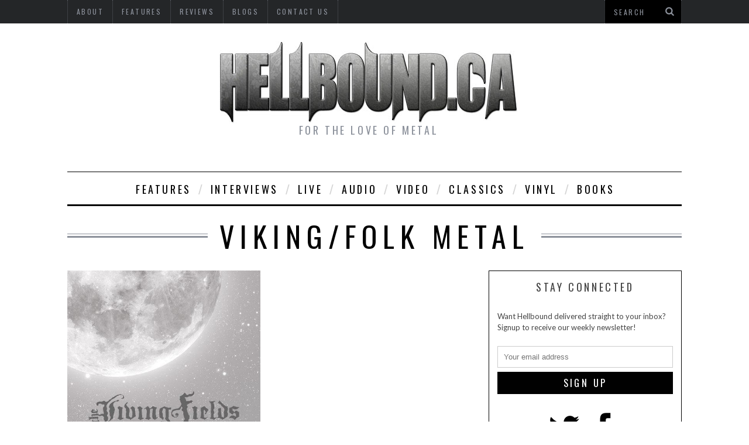

--- FILE ---
content_type: text/html; charset=UTF-8
request_url: https://www.hellbound.ca/tag/vikingfolk-metal/
body_size: 13053
content:

<!DOCTYPE html>
<!--[if lt IE 9]><html lang="en-US" class="oldie"><![endif]-->
<!--[if (gte IE 9) | !(IE)]><!--><html lang="en-US" class="modern"><!--<![endif]-->
<head>
<meta charset="UTF-8" />
<title>viking/folk metal Archives - Hellbound.ca</title>

<!-- Always force latest IE rendering engine & Chrome Frame -->
<meta http-equiv="X-UA-Compatible" content="IE=edge,chrome=1" />

<!-- Meta Viewport -->
<meta name="viewport" content="width=device-width, initial-scale=1" />

<link rel="shortcut icon" href="https://www.hellbound.ca/wp-content/uploads/2014/03/favicon.ico" />
<link rel="apple-touch-icon-precomposed" href="https://www.hellbound.ca/wp-content/uploads/2014/03/Hellbound-Logo-Icon.png" />

<meta name='robots' content='index, follow, max-image-preview:large, max-snippet:-1, max-video-preview:-1' />

	<!-- This site is optimized with the Yoast SEO plugin v22.1 - https://yoast.com/wordpress/plugins/seo/ -->
	<link rel="canonical" href="https://hellbound.ca/tag/vikingfolk-metal/" />
	<meta property="og:locale" content="en_US" />
	<meta property="og:type" content="article" />
	<meta property="og:title" content="viking/folk metal Archives - Hellbound.ca" />
	<meta property="og:url" content="https://hellbound.ca/tag/vikingfolk-metal/" />
	<meta property="og:site_name" content="Hellbound.ca" />
	<meta name="twitter:card" content="summary_large_image" />
	<meta name="twitter:site" content="@hellboundmetal" />
	<script type="application/ld+json" class="yoast-schema-graph">{"@context":"https://schema.org","@graph":[{"@type":"CollectionPage","@id":"https://hellbound.ca/tag/vikingfolk-metal/","url":"https://hellbound.ca/tag/vikingfolk-metal/","name":"viking/folk metal Archives - Hellbound.ca","isPartOf":{"@id":"https://hellbound.ca/#website"},"breadcrumb":{"@id":"https://hellbound.ca/tag/vikingfolk-metal/#breadcrumb"},"inLanguage":"en-US"},{"@type":"BreadcrumbList","@id":"https://hellbound.ca/tag/vikingfolk-metal/#breadcrumb","itemListElement":[{"@type":"ListItem","position":1,"name":"Home","item":"https://www.hellbound.ca/"},{"@type":"ListItem","position":2,"name":"viking/folk metal"}]},{"@type":"WebSite","@id":"https://hellbound.ca/#website","url":"https://hellbound.ca/","name":"Hellbound.ca","description":"FOR THE LOVE OF METAL","potentialAction":[{"@type":"SearchAction","target":{"@type":"EntryPoint","urlTemplate":"https://hellbound.ca/?s={search_term_string}"},"query-input":"required name=search_term_string"}],"inLanguage":"en-US"}]}</script>
	<!-- / Yoast SEO plugin. -->


<link rel='dns-prefetch' href='//secure.gravatar.com' />
<link rel='dns-prefetch' href='//stats.wp.com' />
<link rel='dns-prefetch' href='//fonts.googleapis.com' />
<link rel='dns-prefetch' href='//v0.wordpress.com' />
<link rel='dns-prefetch' href='//i0.wp.com' />
<link rel='dns-prefetch' href='//c0.wp.com' />
<link rel="alternate" type="application/rss+xml" title="Hellbound.ca &raquo; Feed" href="https://www.hellbound.ca/feed/" />
<link rel="alternate" type="application/rss+xml" title="Hellbound.ca &raquo; Comments Feed" href="https://www.hellbound.ca/comments/feed/" />
<link rel="alternate" type="application/rss+xml" title="Hellbound.ca &raquo; viking/folk metal Tag Feed" href="https://www.hellbound.ca/tag/vikingfolk-metal/feed/" />
		<!-- This site uses the Google Analytics by MonsterInsights plugin v8.24.0 - Using Analytics tracking - https://www.monsterinsights.com/ -->
		<!-- Note: MonsterInsights is not currently configured on this site. The site owner needs to authenticate with Google Analytics in the MonsterInsights settings panel. -->
					<!-- No tracking code set -->
				<!-- / Google Analytics by MonsterInsights -->
		<script type="text/javascript">
/* <![CDATA[ */
window._wpemojiSettings = {"baseUrl":"https:\/\/s.w.org\/images\/core\/emoji\/14.0.0\/72x72\/","ext":".png","svgUrl":"https:\/\/s.w.org\/images\/core\/emoji\/14.0.0\/svg\/","svgExt":".svg","source":{"concatemoji":"https:\/\/www.hellbound.ca\/wp-includes\/js\/wp-emoji-release.min.js?ver=6.4.7"}};
/*! This file is auto-generated */
!function(i,n){var o,s,e;function c(e){try{var t={supportTests:e,timestamp:(new Date).valueOf()};sessionStorage.setItem(o,JSON.stringify(t))}catch(e){}}function p(e,t,n){e.clearRect(0,0,e.canvas.width,e.canvas.height),e.fillText(t,0,0);var t=new Uint32Array(e.getImageData(0,0,e.canvas.width,e.canvas.height).data),r=(e.clearRect(0,0,e.canvas.width,e.canvas.height),e.fillText(n,0,0),new Uint32Array(e.getImageData(0,0,e.canvas.width,e.canvas.height).data));return t.every(function(e,t){return e===r[t]})}function u(e,t,n){switch(t){case"flag":return n(e,"\ud83c\udff3\ufe0f\u200d\u26a7\ufe0f","\ud83c\udff3\ufe0f\u200b\u26a7\ufe0f")?!1:!n(e,"\ud83c\uddfa\ud83c\uddf3","\ud83c\uddfa\u200b\ud83c\uddf3")&&!n(e,"\ud83c\udff4\udb40\udc67\udb40\udc62\udb40\udc65\udb40\udc6e\udb40\udc67\udb40\udc7f","\ud83c\udff4\u200b\udb40\udc67\u200b\udb40\udc62\u200b\udb40\udc65\u200b\udb40\udc6e\u200b\udb40\udc67\u200b\udb40\udc7f");case"emoji":return!n(e,"\ud83e\udef1\ud83c\udffb\u200d\ud83e\udef2\ud83c\udfff","\ud83e\udef1\ud83c\udffb\u200b\ud83e\udef2\ud83c\udfff")}return!1}function f(e,t,n){var r="undefined"!=typeof WorkerGlobalScope&&self instanceof WorkerGlobalScope?new OffscreenCanvas(300,150):i.createElement("canvas"),a=r.getContext("2d",{willReadFrequently:!0}),o=(a.textBaseline="top",a.font="600 32px Arial",{});return e.forEach(function(e){o[e]=t(a,e,n)}),o}function t(e){var t=i.createElement("script");t.src=e,t.defer=!0,i.head.appendChild(t)}"undefined"!=typeof Promise&&(o="wpEmojiSettingsSupports",s=["flag","emoji"],n.supports={everything:!0,everythingExceptFlag:!0},e=new Promise(function(e){i.addEventListener("DOMContentLoaded",e,{once:!0})}),new Promise(function(t){var n=function(){try{var e=JSON.parse(sessionStorage.getItem(o));if("object"==typeof e&&"number"==typeof e.timestamp&&(new Date).valueOf()<e.timestamp+604800&&"object"==typeof e.supportTests)return e.supportTests}catch(e){}return null}();if(!n){if("undefined"!=typeof Worker&&"undefined"!=typeof OffscreenCanvas&&"undefined"!=typeof URL&&URL.createObjectURL&&"undefined"!=typeof Blob)try{var e="postMessage("+f.toString()+"("+[JSON.stringify(s),u.toString(),p.toString()].join(",")+"));",r=new Blob([e],{type:"text/javascript"}),a=new Worker(URL.createObjectURL(r),{name:"wpTestEmojiSupports"});return void(a.onmessage=function(e){c(n=e.data),a.terminate(),t(n)})}catch(e){}c(n=f(s,u,p))}t(n)}).then(function(e){for(var t in e)n.supports[t]=e[t],n.supports.everything=n.supports.everything&&n.supports[t],"flag"!==t&&(n.supports.everythingExceptFlag=n.supports.everythingExceptFlag&&n.supports[t]);n.supports.everythingExceptFlag=n.supports.everythingExceptFlag&&!n.supports.flag,n.DOMReady=!1,n.readyCallback=function(){n.DOMReady=!0}}).then(function(){return e}).then(function(){var e;n.supports.everything||(n.readyCallback(),(e=n.source||{}).concatemoji?t(e.concatemoji):e.wpemoji&&e.twemoji&&(t(e.twemoji),t(e.wpemoji)))}))}((window,document),window._wpemojiSettings);
/* ]]> */
</script>
<style id='wp-emoji-styles-inline-css' type='text/css'>

	img.wp-smiley, img.emoji {
		display: inline !important;
		border: none !important;
		box-shadow: none !important;
		height: 1em !important;
		width: 1em !important;
		margin: 0 0.07em !important;
		vertical-align: -0.1em !important;
		background: none !important;
		padding: 0 !important;
	}
</style>
<link rel='stylesheet' id='wp-block-library-css' href='https://c0.wp.com/c/6.4.7/wp-includes/css/dist/block-library/style.min.css' type='text/css' media='all' />
<style id='wp-block-library-inline-css' type='text/css'>
.has-text-align-justify{text-align:justify;}
</style>
<link rel='stylesheet' id='mediaelement-css' href='https://c0.wp.com/c/6.4.7/wp-includes/js/mediaelement/mediaelementplayer-legacy.min.css' type='text/css' media='all' />
<link rel='stylesheet' id='wp-mediaelement-css' href='https://c0.wp.com/c/6.4.7/wp-includes/js/mediaelement/wp-mediaelement.min.css' type='text/css' media='all' />
<style id='jetpack-sharing-buttons-style-inline-css' type='text/css'>
.jetpack-sharing-buttons__services-list{display:flex;flex-direction:row;flex-wrap:wrap;gap:0;list-style-type:none;margin:5px;padding:0}.jetpack-sharing-buttons__services-list.has-small-icon-size{font-size:12px}.jetpack-sharing-buttons__services-list.has-normal-icon-size{font-size:16px}.jetpack-sharing-buttons__services-list.has-large-icon-size{font-size:24px}.jetpack-sharing-buttons__services-list.has-huge-icon-size{font-size:36px}@media print{.jetpack-sharing-buttons__services-list{display:none!important}}ul.jetpack-sharing-buttons__services-list.has-background{padding:1.25em 2.375em}
</style>
<style id='classic-theme-styles-inline-css' type='text/css'>
/*! This file is auto-generated */
.wp-block-button__link{color:#fff;background-color:#32373c;border-radius:9999px;box-shadow:none;text-decoration:none;padding:calc(.667em + 2px) calc(1.333em + 2px);font-size:1.125em}.wp-block-file__button{background:#32373c;color:#fff;text-decoration:none}
</style>
<style id='global-styles-inline-css' type='text/css'>
body{--wp--preset--color--black: #000000;--wp--preset--color--cyan-bluish-gray: #abb8c3;--wp--preset--color--white: #ffffff;--wp--preset--color--pale-pink: #f78da7;--wp--preset--color--vivid-red: #cf2e2e;--wp--preset--color--luminous-vivid-orange: #ff6900;--wp--preset--color--luminous-vivid-amber: #fcb900;--wp--preset--color--light-green-cyan: #7bdcb5;--wp--preset--color--vivid-green-cyan: #00d084;--wp--preset--color--pale-cyan-blue: #8ed1fc;--wp--preset--color--vivid-cyan-blue: #0693e3;--wp--preset--color--vivid-purple: #9b51e0;--wp--preset--gradient--vivid-cyan-blue-to-vivid-purple: linear-gradient(135deg,rgba(6,147,227,1) 0%,rgb(155,81,224) 100%);--wp--preset--gradient--light-green-cyan-to-vivid-green-cyan: linear-gradient(135deg,rgb(122,220,180) 0%,rgb(0,208,130) 100%);--wp--preset--gradient--luminous-vivid-amber-to-luminous-vivid-orange: linear-gradient(135deg,rgba(252,185,0,1) 0%,rgba(255,105,0,1) 100%);--wp--preset--gradient--luminous-vivid-orange-to-vivid-red: linear-gradient(135deg,rgba(255,105,0,1) 0%,rgb(207,46,46) 100%);--wp--preset--gradient--very-light-gray-to-cyan-bluish-gray: linear-gradient(135deg,rgb(238,238,238) 0%,rgb(169,184,195) 100%);--wp--preset--gradient--cool-to-warm-spectrum: linear-gradient(135deg,rgb(74,234,220) 0%,rgb(151,120,209) 20%,rgb(207,42,186) 40%,rgb(238,44,130) 60%,rgb(251,105,98) 80%,rgb(254,248,76) 100%);--wp--preset--gradient--blush-light-purple: linear-gradient(135deg,rgb(255,206,236) 0%,rgb(152,150,240) 100%);--wp--preset--gradient--blush-bordeaux: linear-gradient(135deg,rgb(254,205,165) 0%,rgb(254,45,45) 50%,rgb(107,0,62) 100%);--wp--preset--gradient--luminous-dusk: linear-gradient(135deg,rgb(255,203,112) 0%,rgb(199,81,192) 50%,rgb(65,88,208) 100%);--wp--preset--gradient--pale-ocean: linear-gradient(135deg,rgb(255,245,203) 0%,rgb(182,227,212) 50%,rgb(51,167,181) 100%);--wp--preset--gradient--electric-grass: linear-gradient(135deg,rgb(202,248,128) 0%,rgb(113,206,126) 100%);--wp--preset--gradient--midnight: linear-gradient(135deg,rgb(2,3,129) 0%,rgb(40,116,252) 100%);--wp--preset--font-size--small: 13px;--wp--preset--font-size--medium: 20px;--wp--preset--font-size--large: 36px;--wp--preset--font-size--x-large: 42px;--wp--preset--spacing--20: 0.44rem;--wp--preset--spacing--30: 0.67rem;--wp--preset--spacing--40: 1rem;--wp--preset--spacing--50: 1.5rem;--wp--preset--spacing--60: 2.25rem;--wp--preset--spacing--70: 3.38rem;--wp--preset--spacing--80: 5.06rem;--wp--preset--shadow--natural: 6px 6px 9px rgba(0, 0, 0, 0.2);--wp--preset--shadow--deep: 12px 12px 50px rgba(0, 0, 0, 0.4);--wp--preset--shadow--sharp: 6px 6px 0px rgba(0, 0, 0, 0.2);--wp--preset--shadow--outlined: 6px 6px 0px -3px rgba(255, 255, 255, 1), 6px 6px rgba(0, 0, 0, 1);--wp--preset--shadow--crisp: 6px 6px 0px rgba(0, 0, 0, 1);}:where(.is-layout-flex){gap: 0.5em;}:where(.is-layout-grid){gap: 0.5em;}body .is-layout-flow > .alignleft{float: left;margin-inline-start: 0;margin-inline-end: 2em;}body .is-layout-flow > .alignright{float: right;margin-inline-start: 2em;margin-inline-end: 0;}body .is-layout-flow > .aligncenter{margin-left: auto !important;margin-right: auto !important;}body .is-layout-constrained > .alignleft{float: left;margin-inline-start: 0;margin-inline-end: 2em;}body .is-layout-constrained > .alignright{float: right;margin-inline-start: 2em;margin-inline-end: 0;}body .is-layout-constrained > .aligncenter{margin-left: auto !important;margin-right: auto !important;}body .is-layout-constrained > :where(:not(.alignleft):not(.alignright):not(.alignfull)){max-width: var(--wp--style--global--content-size);margin-left: auto !important;margin-right: auto !important;}body .is-layout-constrained > .alignwide{max-width: var(--wp--style--global--wide-size);}body .is-layout-flex{display: flex;}body .is-layout-flex{flex-wrap: wrap;align-items: center;}body .is-layout-flex > *{margin: 0;}body .is-layout-grid{display: grid;}body .is-layout-grid > *{margin: 0;}:where(.wp-block-columns.is-layout-flex){gap: 2em;}:where(.wp-block-columns.is-layout-grid){gap: 2em;}:where(.wp-block-post-template.is-layout-flex){gap: 1.25em;}:where(.wp-block-post-template.is-layout-grid){gap: 1.25em;}.has-black-color{color: var(--wp--preset--color--black) !important;}.has-cyan-bluish-gray-color{color: var(--wp--preset--color--cyan-bluish-gray) !important;}.has-white-color{color: var(--wp--preset--color--white) !important;}.has-pale-pink-color{color: var(--wp--preset--color--pale-pink) !important;}.has-vivid-red-color{color: var(--wp--preset--color--vivid-red) !important;}.has-luminous-vivid-orange-color{color: var(--wp--preset--color--luminous-vivid-orange) !important;}.has-luminous-vivid-amber-color{color: var(--wp--preset--color--luminous-vivid-amber) !important;}.has-light-green-cyan-color{color: var(--wp--preset--color--light-green-cyan) !important;}.has-vivid-green-cyan-color{color: var(--wp--preset--color--vivid-green-cyan) !important;}.has-pale-cyan-blue-color{color: var(--wp--preset--color--pale-cyan-blue) !important;}.has-vivid-cyan-blue-color{color: var(--wp--preset--color--vivid-cyan-blue) !important;}.has-vivid-purple-color{color: var(--wp--preset--color--vivid-purple) !important;}.has-black-background-color{background-color: var(--wp--preset--color--black) !important;}.has-cyan-bluish-gray-background-color{background-color: var(--wp--preset--color--cyan-bluish-gray) !important;}.has-white-background-color{background-color: var(--wp--preset--color--white) !important;}.has-pale-pink-background-color{background-color: var(--wp--preset--color--pale-pink) !important;}.has-vivid-red-background-color{background-color: var(--wp--preset--color--vivid-red) !important;}.has-luminous-vivid-orange-background-color{background-color: var(--wp--preset--color--luminous-vivid-orange) !important;}.has-luminous-vivid-amber-background-color{background-color: var(--wp--preset--color--luminous-vivid-amber) !important;}.has-light-green-cyan-background-color{background-color: var(--wp--preset--color--light-green-cyan) !important;}.has-vivid-green-cyan-background-color{background-color: var(--wp--preset--color--vivid-green-cyan) !important;}.has-pale-cyan-blue-background-color{background-color: var(--wp--preset--color--pale-cyan-blue) !important;}.has-vivid-cyan-blue-background-color{background-color: var(--wp--preset--color--vivid-cyan-blue) !important;}.has-vivid-purple-background-color{background-color: var(--wp--preset--color--vivid-purple) !important;}.has-black-border-color{border-color: var(--wp--preset--color--black) !important;}.has-cyan-bluish-gray-border-color{border-color: var(--wp--preset--color--cyan-bluish-gray) !important;}.has-white-border-color{border-color: var(--wp--preset--color--white) !important;}.has-pale-pink-border-color{border-color: var(--wp--preset--color--pale-pink) !important;}.has-vivid-red-border-color{border-color: var(--wp--preset--color--vivid-red) !important;}.has-luminous-vivid-orange-border-color{border-color: var(--wp--preset--color--luminous-vivid-orange) !important;}.has-luminous-vivid-amber-border-color{border-color: var(--wp--preset--color--luminous-vivid-amber) !important;}.has-light-green-cyan-border-color{border-color: var(--wp--preset--color--light-green-cyan) !important;}.has-vivid-green-cyan-border-color{border-color: var(--wp--preset--color--vivid-green-cyan) !important;}.has-pale-cyan-blue-border-color{border-color: var(--wp--preset--color--pale-cyan-blue) !important;}.has-vivid-cyan-blue-border-color{border-color: var(--wp--preset--color--vivid-cyan-blue) !important;}.has-vivid-purple-border-color{border-color: var(--wp--preset--color--vivid-purple) !important;}.has-vivid-cyan-blue-to-vivid-purple-gradient-background{background: var(--wp--preset--gradient--vivid-cyan-blue-to-vivid-purple) !important;}.has-light-green-cyan-to-vivid-green-cyan-gradient-background{background: var(--wp--preset--gradient--light-green-cyan-to-vivid-green-cyan) !important;}.has-luminous-vivid-amber-to-luminous-vivid-orange-gradient-background{background: var(--wp--preset--gradient--luminous-vivid-amber-to-luminous-vivid-orange) !important;}.has-luminous-vivid-orange-to-vivid-red-gradient-background{background: var(--wp--preset--gradient--luminous-vivid-orange-to-vivid-red) !important;}.has-very-light-gray-to-cyan-bluish-gray-gradient-background{background: var(--wp--preset--gradient--very-light-gray-to-cyan-bluish-gray) !important;}.has-cool-to-warm-spectrum-gradient-background{background: var(--wp--preset--gradient--cool-to-warm-spectrum) !important;}.has-blush-light-purple-gradient-background{background: var(--wp--preset--gradient--blush-light-purple) !important;}.has-blush-bordeaux-gradient-background{background: var(--wp--preset--gradient--blush-bordeaux) !important;}.has-luminous-dusk-gradient-background{background: var(--wp--preset--gradient--luminous-dusk) !important;}.has-pale-ocean-gradient-background{background: var(--wp--preset--gradient--pale-ocean) !important;}.has-electric-grass-gradient-background{background: var(--wp--preset--gradient--electric-grass) !important;}.has-midnight-gradient-background{background: var(--wp--preset--gradient--midnight) !important;}.has-small-font-size{font-size: var(--wp--preset--font-size--small) !important;}.has-medium-font-size{font-size: var(--wp--preset--font-size--medium) !important;}.has-large-font-size{font-size: var(--wp--preset--font-size--large) !important;}.has-x-large-font-size{font-size: var(--wp--preset--font-size--x-large) !important;}
.wp-block-navigation a:where(:not(.wp-element-button)){color: inherit;}
:where(.wp-block-post-template.is-layout-flex){gap: 1.25em;}:where(.wp-block-post-template.is-layout-grid){gap: 1.25em;}
:where(.wp-block-columns.is-layout-flex){gap: 2em;}:where(.wp-block-columns.is-layout-grid){gap: 2em;}
.wp-block-pullquote{font-size: 1.5em;line-height: 1.6;}
</style>
<link rel='stylesheet' id='ppress-frontend-css' href='https://www.hellbound.ca/wp-content/plugins/wp-user-avatar/assets/css/frontend.min.css?ver=4.15.0' type='text/css' media='all' />
<link rel='stylesheet' id='ppress-flatpickr-css' href='https://www.hellbound.ca/wp-content/plugins/wp-user-avatar/assets/flatpickr/flatpickr.min.css?ver=4.15.0' type='text/css' media='all' />
<link rel='stylesheet' id='ppress-select2-css' href='https://www.hellbound.ca/wp-content/plugins/wp-user-avatar/assets/select2/select2.min.css?ver=6.4.7' type='text/css' media='all' />
<link rel='stylesheet' id='mc4wp-form-basic-css' href='https://www.hellbound.ca/wp-content/plugins/mailchimp-for-wp/assets/css/form-basic.css?ver=4.9.11' type='text/css' media='all' />
<link rel='stylesheet' id='framework-css' href='https://www.hellbound.ca/wp-content/themes/hellbound/css/framework.css?ver=6.4.7' type='text/css' media='all' />
<link rel='stylesheet' id='icons-css' href='https://www.hellbound.ca/wp-content/themes/hellbound/css/icons.css?ver=6.4.7' type='text/css' media='all' />
<link rel='stylesheet' id='main-style-css' href='https://www.hellbound.ca/wp-content/themes/hellbound/style.css?ver=6.4.7' type='text/css' media='all' />
<link rel='stylesheet' id='google-fonts-css' href='https://fonts.googleapis.com/css?subset=latin%2Clatin-ext%2Ccyrillic%2Ccyrillic-ext&#038;family=Lato%3A300%2C300italic%2C400%2C400italic%2C700%2C700italic%2C900%2C900italic%7COswald%3A300%2C300italic%2C400%2C400italic%2C700%2C700italic%2C900%2C900italic+rel%3D%27stylesheet%27+type%3D%27text%2Fcss&#038;ver=6.4.7' type='text/css' media='all' />
<link rel='stylesheet' id='jetpack_css-css' href='https://c0.wp.com/p/jetpack/13.1.4/css/jetpack.css' type='text/css' media='all' />
<script type="text/javascript" src="https://c0.wp.com/c/6.4.7/wp-includes/js/jquery/jquery.min.js" id="jquery-core-js"></script>
<script type="text/javascript" src="https://c0.wp.com/c/6.4.7/wp-includes/js/jquery/jquery-migrate.min.js" id="jquery-migrate-js"></script>
<script type="text/javascript" id="jshowoff-adrotate-js-extra">
/* <![CDATA[ */
var impression_object = {"ajax_url":"https:\/\/www.hellbound.ca\/wp-admin\/admin-ajax.php"};
/* ]]> */
</script>
<script type="text/javascript" src="https://www.hellbound.ca/wp-content/plugins/adrotate/library/jquery.adrotate.dyngroup.js" id="jshowoff-adrotate-js"></script>
<script type="text/javascript" src="https://www.hellbound.ca/wp-content/plugins/adrotate/library/clicker.js" id="adrotate-clicktracker-js"></script>
<script type="text/javascript" src="https://www.hellbound.ca/wp-content/plugins/wp-user-avatar/assets/flatpickr/flatpickr.min.js?ver=4.15.0" id="ppress-flatpickr-js"></script>
<script type="text/javascript" src="https://www.hellbound.ca/wp-content/plugins/wp-user-avatar/assets/select2/select2.min.js?ver=4.15.0" id="ppress-select2-js"></script>
<link rel="https://api.w.org/" href="https://www.hellbound.ca/wp-json/" /><link rel="alternate" type="application/json" href="https://www.hellbound.ca/wp-json/wp/v2/tags/2737" /><link rel="EditURI" type="application/rsd+xml" title="RSD" href="https://www.hellbound.ca/xmlrpc.php?rsd" />
<meta name="generator" content="WordPress 6.4.7" />

<!-- This site is using AdRotate v5.12.8 to display their advertisements - https://ajdg.solutions/ -->
<!-- AdRotate CSS -->
<style type="text/css" media="screen">
	.g { margin:0px; padding:0px; overflow:hidden; line-height:1; zoom:1; }
	.g img { height:auto; }
	.g-col { position:relative; float:left; }
	.g-col:first-child { margin-left: 0; }
	.g-col:last-child { margin-right: 0; }
	.g-1 { margin:1px 1px 1px 1px; }
	.g-2 { margin:1px 1px 1px 1px; }
	.g-3 { margin:1px 1px 1px 1px; }
	@media only screen and (max-width: 480px) {
		.g-col, .g-dyn, .g-single { width:100%; margin-left:0; margin-right:0; }
	}
</style>
<!-- /AdRotate CSS -->

	<style>img#wpstats{display:none}</style>
		<style type="text/css">.recentcomments a{display:inline !important;padding:0 !important;margin:0 !important;}</style></head>

<body class="archive tag tag-vikingfolk-metal tag-2737">

<div id="outer-wrap">
    <div id="inner-wrap">

    <div id="pageslide">
        <a id="close-pageslide" href="#top"><i class="icon-remove-sign"></i></a>
    </div><!-- Sidebar in Mobile View -->

    <header id="masthead" role="banner" class="clearfix">
        
		<div class="top-strip color-site-dark">
            <div class="wrapper clearfix">
            	
                
<form method="get" id="searchform" action="https://www.hellbound.ca/" role="search">
	<input type="text" name="s" id="s" value="Search" onfocus="if(this.value=='Search')this.value='';" onblur="if(this.value=='')this.value='Search';" />
    <button type="submit">
    	<i class="icon-search"></i>
    </button>
</form>                
                                
                <a id="open-pageslide" href="#pageslide"><i class="icon-menu"></i></a>
                
                <nav class="secondary-menu"><ul id="secondary-nav" class="menu"><li id="menu-item-15015" class="menu-item menu-item-type-post_type menu-item-object-page menu-item-has-children menu-item-15015"><a href="https://www.hellbound.ca/about/">About</a>
<ul class="sub-menu">
	<li id="menu-item-15016" class="menu-item menu-item-type-post_type menu-item-object-page menu-item-15016"><a href="https://www.hellbound.ca/about/comments-policy/">Comments Policy</a></li>
	<li id="menu-item-15017" class="menu-item menu-item-type-post_type menu-item-object-page menu-item-15017"><a href="https://www.hellbound.ca/about/the-staff/">The Staff</a></li>
</ul>
</li>
<li id="menu-item-15018" class="menu-item menu-item-type-taxonomy menu-item-object-category menu-item-has-children menu-item-15018"><a href="https://www.hellbound.ca/category/features/">Features</a>
<ul class="sub-menu">
	<li id="menu-item-15019" class="menu-item menu-item-type-taxonomy menu-item-object-category menu-item-15019"><a href="https://www.hellbound.ca/category/features/articles/">Articles</a></li>
	<li id="menu-item-15022" class="menu-item menu-item-type-taxonomy menu-item-object-category menu-item-15022"><a href="https://www.hellbound.ca/category/features/staff_playlists/">Staff Playlists</a></li>
	<li id="menu-item-15021" class="menu-item menu-item-type-taxonomy menu-item-object-category menu-item-15021"><a href="https://www.hellbound.ca/category/features/staff_picks/">Staff Picks</a></li>
	<li id="menu-item-15020" class="menu-item menu-item-type-taxonomy menu-item-object-category menu-item-15020"><a href="https://www.hellbound.ca/category/features/psa/">PSA</a></li>
</ul>
</li>
<li id="menu-item-15023" class="menu-item menu-item-type-taxonomy menu-item-object-category menu-item-has-children menu-item-15023"><a href="https://www.hellbound.ca/category/reviews/">Reviews</a>
<ul class="sub-menu">
	<li id="menu-item-15024" class="menu-item menu-item-type-taxonomy menu-item-object-category menu-item-15024"><a href="https://www.hellbound.ca/category/featured/reviews-books/">Reviews &#8211; Books</a></li>
	<li id="menu-item-15025" class="menu-item menu-item-type-taxonomy menu-item-object-category menu-item-15025"><a href="https://www.hellbound.ca/category/reviews/reviews-audio/">Reviews &#8211; Audio</a></li>
	<li id="menu-item-15026" class="menu-item menu-item-type-taxonomy menu-item-object-category menu-item-15026"><a href="https://www.hellbound.ca/category/reviews/reviews-classics/">Reviews &#8211; Classics</a></li>
	<li id="menu-item-15027" class="menu-item menu-item-type-taxonomy menu-item-object-category menu-item-15027"><a href="https://www.hellbound.ca/category/reviews/reviews-visual/">Reviews &#8211; Visual</a></li>
	<li id="menu-item-15028" class="menu-item menu-item-type-taxonomy menu-item-object-category menu-item-15028"><a href="https://www.hellbound.ca/category/featured/reviews-live/">Reviews &#8211; Live</a></li>
	<li id="menu-item-15029" class="menu-item menu-item-type-taxonomy menu-item-object-category menu-item-15029"><a href="https://www.hellbound.ca/category/reviews/reviews-vinyl/">Reviews &#8211; Vinyl</a></li>
</ul>
</li>
<li id="menu-item-15030" class="menu-item menu-item-type-taxonomy menu-item-object-category menu-item-15030"><a href="https://www.hellbound.ca/category/blogs/">Blogs</a></li>
<li id="menu-item-16408" class="menu-item menu-item-type-post_type menu-item-object-page menu-item-16408"><a href="https://www.hellbound.ca/contact-us/">Contact Us</a></li>
</ul></nav>            </div><!-- .wrapper -->
        </div><!-- .top-strip -->
        
        
        <div class="wrapper">
        	<div class="grids">
                <div class="grid-12">
                    <div id="branding" class="animated">
                        <!-- Logo -->
        				                        <a class="logo" href="https://www.hellbound.ca/">
                            <img src="https://www.hellbound.ca/wp-content/uploads/2014/03/logo.jpg" alt="Hellbound.ca - FOR THE LOVE OF METAL" title="Hellbound.ca - FOR THE LOVE OF METAL" />
                        </a>
                        <!-- End Logo -->
                        
                                                <span class="tagline">
                            FOR THE LOVE OF METAL                        </span>
                                            </div>
                </div>
                <div class="grid-12">
                    <div class="top-space">
                        <!-- Either there are no banners, they are disabled or none qualified for this location! -->                    </div>
                    
                </div>
            </div>
            <nav class="animated main-menu"><ul id="main-nav" class="menu"><li id="menu-item-16164" class="menu-item menu-item-type-taxonomy menu-item-object-category"><a href="https://www.hellbound.ca/category/features/">Features</a><div class="sub-menu"><ul class="sub-posts">
								<li>
									<figure>
										<a href="https://www.hellbound.ca/2024/06/festival-review-fortress-festival-2024/"><img src="https://i0.wp.com/www.hellbound.ca/wp-content/uploads/2024/06/Fortress-Festival-2024-Final-Lineup-_-1.jpg?resize=296%2C197&ssl=1" alt="Festival Review: Fortress Festival 2024" width="296" height="197" /></a>
									</figure>
									<a href="https://www.hellbound.ca/2024/06/festival-review-fortress-festival-2024/">Festival Review: Fortress Festival 2024</a>
								</li>
								<li>
									<figure>
										<a href="https://www.hellbound.ca/2023/06/hellbound-interviews-trey-pemberton-of-creeping-death/"><img src="https://i0.wp.com/www.hellbound.ca/wp-content/uploads/2023/06/CREEPING_DEATH_2_Credit_Addrian_Jafaritabar_DSCF0590.jpg?resize=296%2C197&ssl=1" alt="Hellbound Interviews : Trey Pemberton of CREEPING DEATH" width="296" height="197" /></a>
									</figure>
									<a href="https://www.hellbound.ca/2023/06/hellbound-interviews-trey-pemberton-of-creeping-death/">Hellbound Interviews : Trey Pemberton of CREEPING DEATH</a>
								</li>
								<li>
									<figure>
										<a href="https://www.hellbound.ca/2023/06/hellbound-interviews-gutvoid-june-2023/"><img src="https://i0.wp.com/www.hellbound.ca/wp-content/uploads/2023/06/GUTVOID-bandpic-e1686693558618.jpg?resize=296%2C197&ssl=1" alt="Hellbound Interviews : GUTVOID &#8211; June 2023" width="296" height="197" /></a>
									</figure>
									<a href="https://www.hellbound.ca/2023/06/hellbound-interviews-gutvoid-june-2023/">Hellbound Interviews : GUTVOID &#8211; June 2023</a>
								</li></ul></div>
</li>
<li id="menu-item-15047" class="menu-item menu-item-type-taxonomy menu-item-object-category"><a href="https://www.hellbound.ca/category/features/interviews/">Interviews</a><div class="sub-menu"><ul class="sub-posts">
								<li>
									<figure>
										<a href="https://www.hellbound.ca/2023/06/hellbound-interviews-trey-pemberton-of-creeping-death/"><img src="https://i0.wp.com/www.hellbound.ca/wp-content/uploads/2023/06/CREEPING_DEATH_2_Credit_Addrian_Jafaritabar_DSCF0590.jpg?resize=296%2C197&ssl=1" alt="Hellbound Interviews : Trey Pemberton of CREEPING DEATH" width="296" height="197" /></a>
									</figure>
									<a href="https://www.hellbound.ca/2023/06/hellbound-interviews-trey-pemberton-of-creeping-death/">Hellbound Interviews : Trey Pemberton of CREEPING DEATH</a>
								</li>
								<li>
									<figure>
										<a href="https://www.hellbound.ca/2023/06/hellbound-interviews-gutvoid-june-2023/"><img src="https://i0.wp.com/www.hellbound.ca/wp-content/uploads/2023/06/GUTVOID-bandpic-e1686693558618.jpg?resize=296%2C197&ssl=1" alt="Hellbound Interviews : GUTVOID &#8211; June 2023" width="296" height="197" /></a>
									</figure>
									<a href="https://www.hellbound.ca/2023/06/hellbound-interviews-gutvoid-june-2023/">Hellbound Interviews : GUTVOID &#8211; June 2023</a>
								</li>
								<li>
									<figure>
										<a href="https://www.hellbound.ca/2023/04/hellbound-interviews-chaotian-april-2023/"><img src="https://i0.wp.com/www.hellbound.ca/wp-content/uploads/2023/04/received_1302696513792668-e1682630480608.jpeg?resize=296%2C197&ssl=1" alt="Hellbound Interviews : CHAOTIAN &#8211; April 2023" width="296" height="197" /></a>
									</figure>
									<a href="https://www.hellbound.ca/2023/04/hellbound-interviews-chaotian-april-2023/">Hellbound Interviews : CHAOTIAN &#8211; April 2023</a>
								</li></ul></div>
</li>
<li id="menu-item-15035" class="menu-item menu-item-type-taxonomy menu-item-object-category"><a href="https://www.hellbound.ca/category/featured/reviews-live/">Live</a><div class="sub-menu"><ul class="sub-posts">
								<li>
									<figure>
										<a href="https://www.hellbound.ca/2024/06/festival-review-fortress-festival-2024/"><img src="https://i0.wp.com/www.hellbound.ca/wp-content/uploads/2024/06/Fortress-Festival-2024-Final-Lineup-_-1.jpg?resize=296%2C197&ssl=1" alt="Festival Review: Fortress Festival 2024" width="296" height="197" /></a>
									</figure>
									<a href="https://www.hellbound.ca/2024/06/festival-review-fortress-festival-2024/">Festival Review: Fortress Festival 2024</a>
								</li>
								<li>
									<figure>
										<a href="https://www.hellbound.ca/2023/05/voivod-cryptic-shift-glasgow-uk-april-19th-2023/"><img src="https://i0.wp.com/www.hellbound.ca/wp-content/uploads/2023/05/a7cc53c1-1bd9-4578-8a4c-0f70af90043f-59151-00000f7e63bb0b21_file.jpg?resize=296%2C197&ssl=1" alt="Voivod &#038; Cryptic Shift &#8211; Glasgow, UK &#8211; April 19th, 2023" width="296" height="197" /></a>
									</figure>
									<a href="https://www.hellbound.ca/2023/05/voivod-cryptic-shift-glasgow-uk-april-19th-2023/">Voivod &#038; Cryptic Shift &#8211; Glasgow, UK &#8211; April 19th, 2023</a>
								</li>
								<li>
									<figure>
										<a href="https://www.hellbound.ca/2023/05/swallow-the-sun-draconian-glasgow-uk-april-10th-2023/"><img src="https://i0.wp.com/www.hellbound.ca/wp-content/uploads/2023/05/STSS.jpg?resize=296%2C197&ssl=1" alt="Swallow the Sun &#038; Draconian &#8211; Glasgow, UK &#8211; April 10th, 2023" width="296" height="197" /></a>
									</figure>
									<a href="https://www.hellbound.ca/2023/05/swallow-the-sun-draconian-glasgow-uk-april-10th-2023/">Swallow the Sun &#038; Draconian &#8211; Glasgow, UK &#8211; April 10th, 2023</a>
								</li></ul></div>
</li>
<li id="menu-item-15032" class="menu-item menu-item-type-taxonomy menu-item-object-category"><a href="https://www.hellbound.ca/category/reviews/reviews-audio/">Audio</a><div class="sub-menu"><ul class="sub-posts">
								<li>
									<figure>
										<a href="https://www.hellbound.ca/2024/11/autogramm-music-that-humans-can-play-lp/"><img src="https://i0.wp.com/www.hellbound.ca/wp-content/uploads/2024/11/AutogrammVV.jpg?resize=296%2C197&ssl=1" alt="Autogramm &#8211; Music That Humans Can Play LP" width="296" height="197" /></a>
									</figure>
									<a href="https://www.hellbound.ca/2024/11/autogramm-music-that-humans-can-play-lp/">Autogramm &#8211; Music That Humans Can Play LP</a>
								</li>
								<li>
									<figure>
										<a href="https://www.hellbound.ca/2024/11/the-crushedvelvets-i-planted-apollos-watered-but-god-kept-making-it-grow-lp/"><img src="https://i0.wp.com/www.hellbound.ca/wp-content/uploads/2024/11/CrushedVelvetsVV.jpg?resize=296%2C197&ssl=1" alt="the crushedvelvets &#8211;  I Planted, Apollos Watered, But God Kept Making It Grow LP" width="296" height="197" /></a>
									</figure>
									<a href="https://www.hellbound.ca/2024/11/the-crushedvelvets-i-planted-apollos-watered-but-god-kept-making-it-grow-lp/">the crushedvelvets &#8211;  I Planted, Apollos Watered, But God Kept Making It Grow LP</a>
								</li>
								<li>
									<figure>
										<a href="https://www.hellbound.ca/2024/10/scott-collins-purple-pain-lp/"><img src="https://i0.wp.com/www.hellbound.ca/wp-content/uploads/2024/10/SCprvv-1.jpg?resize=296%2C197&ssl=1" alt="Scott Collins &#8211; Purple Pain LP" width="296" height="197" /></a>
									</figure>
									<a href="https://www.hellbound.ca/2024/10/scott-collins-purple-pain-lp/">Scott Collins &#8211; Purple Pain LP</a>
								</li></ul></div>
</li>
<li id="menu-item-15034" class="menu-item menu-item-type-taxonomy menu-item-object-category"><a href="https://www.hellbound.ca/category/reviews/reviews-visual/">Video</a><div class="sub-menu"><ul class="sub-posts">
								<li>
									<figure>
										<a href="https://www.hellbound.ca/2022/08/imperial-triumphant-live-august-14th-glasgow-uk/"><img src="https://i0.wp.com/www.hellbound.ca/wp-content/uploads/2022/08/Imperial-Triumphant.jpg?resize=296%2C197&ssl=1" alt="Imperial Triumphant &#8211; Live &#8211; August 14th, Glasgow, UK" width="296" height="197" /></a>
									</figure>
									<a href="https://www.hellbound.ca/2022/08/imperial-triumphant-live-august-14th-glasgow-uk/">Imperial Triumphant &#8211; Live &#8211; August 14th, Glasgow, UK</a>
								</li>
								<li>
									<figure>
										<a href="https://www.hellbound.ca/2022/06/mayhem-mortiis-live-review-glasglow-uk/"><img src="https://i0.wp.com/www.hellbound.ca/wp-content/uploads/2022/06/mortiis-mayhem-rescheduled-tour.jpg?resize=296%2C197&ssl=1" alt="Mayhem &#038; Mortiis Live Review &#8211; Glasgow, UK" width="296" height="197" /></a>
									</figure>
									<a href="https://www.hellbound.ca/2022/06/mayhem-mortiis-live-review-glasglow-uk/">Mayhem &#038; Mortiis Live Review &#8211; Glasgow, UK</a>
								</li>
								<li>
									<figure>
										<a href="https://www.hellbound.ca/2022/04/leprous-and-the-ocean-live-gallery-charlotte-nc/"><img src="https://i0.wp.com/www.hellbound.ca/wp-content/uploads/2022/04/The-Ocean_20220313_407A0314-3.jpg?resize=296%2C197&ssl=1" alt="Leprous and The Ocean &#8211; Live Gallery: Charlotte, NC" width="296" height="197" /></a>
									</figure>
									<a href="https://www.hellbound.ca/2022/04/leprous-and-the-ocean-live-gallery-charlotte-nc/">Leprous and The Ocean &#8211; Live Gallery: Charlotte, NC</a>
								</li></ul></div>
</li>
<li id="menu-item-15033" class="menu-item menu-item-type-taxonomy menu-item-object-category"><a href="https://www.hellbound.ca/category/reviews/reviews-classics/">Classics</a><div class="sub-menu"><ul class="sub-posts">
								<li>
									<figure>
										<a href="https://www.hellbound.ca/2024/05/alice-in-chains-jar-of-flies-12-ep-30th-anniversary-reissue/"><img src="https://i0.wp.com/www.hellbound.ca/wp-content/uploads/2024/05/AICjofVV.jpg?resize=296%2C197&ssl=1" alt="Alice In Chains &#8211; Jar Of Flies 12&#8221; EP (30th Anniversary Reissue)" width="296" height="197" /></a>
									</figure>
									<a href="https://www.hellbound.ca/2024/05/alice-in-chains-jar-of-flies-12-ep-30th-anniversary-reissue/">Alice In Chains &#8211; Jar Of Flies 12&#8221; EP (30th Anniversary Reissue)</a>
								</li>
								<li>
									<figure>
										<a href="https://www.hellbound.ca/2023/09/52363/"><img src="https://i0.wp.com/www.hellbound.ca/wp-content/uploads/2023/09/FLYoshimi-VV.jpg?resize=296%2C197&ssl=1" alt="The Flaming Lips &#8211; Yoshimi Battles The Pink Robots (20th Anniversary 5LP Super Deluxe Edition Box Set)" width="296" height="197" /></a>
									</figure>
									<a href="https://www.hellbound.ca/2023/09/52363/">The Flaming Lips &#8211; Yoshimi Battles The Pink Robots (20th Anniversary 5LP Super Deluxe Edition Box Set)</a>
								</li>
								<li>
									<figure>
										<a href="https://www.hellbound.ca/2023/08/the-modernettes-view-from-the-bottom-ep-reissue/"><img src="https://i0.wp.com/www.hellbound.ca/wp-content/uploads/2023/08/modernettesvv.jpg?resize=296%2C197&ssl=1" alt="The Modernettes &#8211; View From The Bottom EP reissue" width="296" height="197" /></a>
									</figure>
									<a href="https://www.hellbound.ca/2023/08/the-modernettes-view-from-the-bottom-ep-reissue/">The Modernettes &#8211; View From The Bottom EP reissue</a>
								</li></ul></div>
</li>
<li id="menu-item-15036" class="menu-item menu-item-type-taxonomy menu-item-object-category"><a href="https://www.hellbound.ca/category/reviews/reviews-vinyl/">Vinyl</a><div class="sub-menu"><ul class="sub-posts">
								<li>
									<figure>
										<a href="https://www.hellbound.ca/2024/11/autogramm-music-that-humans-can-play-lp/"><img src="https://i0.wp.com/www.hellbound.ca/wp-content/uploads/2024/11/AutogrammVV.jpg?resize=296%2C197&ssl=1" alt="Autogramm &#8211; Music That Humans Can Play LP" width="296" height="197" /></a>
									</figure>
									<a href="https://www.hellbound.ca/2024/11/autogramm-music-that-humans-can-play-lp/">Autogramm &#8211; Music That Humans Can Play LP</a>
								</li>
								<li>
									<figure>
										<a href="https://www.hellbound.ca/2024/11/the-crushedvelvets-i-planted-apollos-watered-but-god-kept-making-it-grow-lp/"><img src="https://i0.wp.com/www.hellbound.ca/wp-content/uploads/2024/11/CrushedVelvetsVV.jpg?resize=296%2C197&ssl=1" alt="the crushedvelvets &#8211;  I Planted, Apollos Watered, But God Kept Making It Grow LP" width="296" height="197" /></a>
									</figure>
									<a href="https://www.hellbound.ca/2024/11/the-crushedvelvets-i-planted-apollos-watered-but-god-kept-making-it-grow-lp/">the crushedvelvets &#8211;  I Planted, Apollos Watered, But God Kept Making It Grow LP</a>
								</li>
								<li>
									<figure>
										<a href="https://www.hellbound.ca/2024/10/scott-collins-purple-pain-lp/"><img src="https://i0.wp.com/www.hellbound.ca/wp-content/uploads/2024/10/SCprvv-1.jpg?resize=296%2C197&ssl=1" alt="Scott Collins &#8211; Purple Pain LP" width="296" height="197" /></a>
									</figure>
									<a href="https://www.hellbound.ca/2024/10/scott-collins-purple-pain-lp/">Scott Collins &#8211; Purple Pain LP</a>
								</li></ul></div>
</li>
<li id="menu-item-15031" class="menu-item menu-item-type-taxonomy menu-item-object-category"><a href="https://www.hellbound.ca/category/featured/reviews-books/">Books</a><div class="sub-menu"><ul class="sub-posts">
								<li>
									<figure>
										<a href="https://www.hellbound.ca/2021/05/boots-n-booze-comic-book-w-7-single/"><img src="https://i0.wp.com/www.hellbound.ca/wp-content/uploads/2021/05/GetAttachmentThumbnail.jpg?resize=296%2C197&ssl=1" alt="Boots &#8216;n Booze (comic book w/ 7&#8221; single)" width="296" height="197" /></a>
									</figure>
									<a href="https://www.hellbound.ca/2021/05/boots-n-booze-comic-book-w-7-single/">Boots &#8216;n Booze (comic book w/ 7&#8221; single)</a>
								</li>
								<li>
									<figure>
										<a href="https://www.hellbound.ca/2020/07/shellshock-rock-alternative-blasts-from-northern-ireland-1977-1984/"><img src="https://i0.wp.com/www.hellbound.ca/wp-content/uploads/2020/07/SHELLSHOCK-Northern-Ireland-Box.jpg?resize=296%2C197&ssl=1" alt="Shellshock Rock: Alternative Blasts From Northern Ireland 1977-1984" width="296" height="197" /></a>
									</figure>
									<a href="https://www.hellbound.ca/2020/07/shellshock-rock-alternative-blasts-from-northern-ireland-1977-1984/">Shellshock Rock: Alternative Blasts From Northern Ireland 1977-1984</a>
								</li>
								<li>
									<figure>
										<a href="https://www.hellbound.ca/2020/06/irish-service-women-in-the-great-war-from-western-front-to-roaring-twenties-by-barbara-walsh/"><img src="https://i0.wp.com/www.hellbound.ca/wp-content/uploads/2020/06/Irish-Servicewomen.jpg?resize=296%2C197&ssl=1" alt="Irish Service Women In The Great War: From Western Front to Roaring Twenties by Barbara Walsh" width="296" height="197" /></a>
									</figure>
									<a href="https://www.hellbound.ca/2020/06/irish-service-women-in-the-great-war-from-western-front-to-roaring-twenties-by-barbara-walsh/">Irish Service Women In The Great War: From Western Front to Roaring Twenties by Barbara Walsh</a>
								</li></ul></div>
</li>
</ul></nav>    
        </div><!-- .wrapper -->     
    </header><!-- #masthead -->

	<section id="content" role="main" class="clearfix animated">
    	<div class="wrapper">

		            
            <header class="entry-header">
                <h1 class="entry-title page-title">
                    <span>
						                        viking/folk metal                
                                            </span>
                </h1>
            </header>
            
            
			            <div class="grids">
                <div class="grid-8">
                        			                    
                                        
                    <div class="grids masonry-layout entries">
                    
<article class="grid-4 post-9656 post type-post status-publish format-standard hentry category-articles category-blogs category-featured category-features category-editors_blog tag-deathdoom-metal tag-sean-palmerston tag-the-living-fields tag-vikingfolk-metal">

    <figure class="entry-image">
    	<a href="https://www.hellbound.ca/2011/10/listen-to-the-living-fields-running-out-of-daylight-album-on-hellbound-ca/">
			<img src="https://www.hellbound.ca/wp-content/uploads/2011/10/1311151071_the-living-fields-running-out-of-daylight.jpg" class="wp-post-image" />    	</a>
    </figure>
        
    <header class="entry-header">
        <div class="entry-meta">
           <span class="entry-category"><a href="https://www.hellbound.ca/category/features/articles/" >Articles</a>, <a href="https://www.hellbound.ca/category/blogs/" >Blogs</a>, <a href="https://www.hellbound.ca/category/featured/" >Featured</a>, <a href="https://www.hellbound.ca/category/features/" >Features</a>, <a href="https://www.hellbound.ca/category/blogs/editors_blog/" >The Editor's Blog</a></span>
           <span class="entry-date">October 11, 2011</span>
        </div>
        <h2 class="entry-title">
            <a href="https://www.hellbound.ca/2011/10/listen-to-the-living-fields-running-out-of-daylight-album-on-hellbound-ca/">Listen To The Living Fields &#8220;Running out of Daylight&#8221; album on Hellbound.ca</a>
        </h2>
            </header>
	    
        <div class="entry-summary">
        <p>Hellbound.ca is happy to host a stream of the entire new album by The Living Fields. Please take a listen to their great new album, entitled Running out of Daylight</p>
    </div>
        
</article>                    </div>
                    
					                        
				                </div><!-- .grid-8 -->
            
                <div class="grid-4">
                    
    <aside class="sidebar" role="complementary">
	<div id="text-4" class="widget widget_text"><h3>Stay Connected</h3>			<div class="textwidget"><script>(function() {
	window.mc4wp = window.mc4wp || {
		listeners: [],
		forms: {
			on: function(evt, cb) {
				window.mc4wp.listeners.push(
					{
						event   : evt,
						callback: cb
					}
				);
			}
		}
	}
})();
</script><!-- Mailchimp for WordPress v4.9.11 - https://wordpress.org/plugins/mailchimp-for-wp/ --><form id="mc4wp-form-1" class="mc4wp-form mc4wp-form-21022 mc4wp-form-basic" method="post" data-id="21022" data-name="Default sign-up form" ><div class="mc4wp-form-fields"><p>Want Hellbound delivered straight to your inbox? Signup to receive our weekly newsletter!</p>

<p>
	<label>Email address: </label>
	<input type="email" id="mc4wp_email" name="EMAIL" placeholder="Your email address" required />
</p>
<br />
<p>
	<input type="submit" value="Sign up" />
</p></div><label style="display: none !important;">Leave this field empty if you're human: <input type="text" name="_mc4wp_honeypot" value="" tabindex="-1" autocomplete="off" /></label><input type="hidden" name="_mc4wp_timestamp" value="1769784989" /><input type="hidden" name="_mc4wp_form_id" value="21022" /><input type="hidden" name="_mc4wp_form_element_id" value="mc4wp-form-1" /><div class="mc4wp-response"></div></form><!-- / Mailchimp for WordPress Plugin -->

<ul class="social social-center social-sidebar clearfix"><li><a href="https://twitter.com/HellboundMetal" aria-hidden="true" class="icon-twitter"></a></li><li><a href="https://facebook.com/Hellboundca" aria-hidden="true" class="icon-facebook"></a></li></ul>

</div>
		</div><div id="adrotate_widgets-2" class="widget adrotate_widgets"><!-- Either there are no banners, they are disabled or none qualified for this location! --></div>
		<div id="recent-posts-2" class="widget widget_recent_entries">
		<h3>Recent Posts</h3>
		<ul>
											<li>
					<a href="https://www.hellbound.ca/2024/11/autogramm-music-that-humans-can-play-lp/">Autogramm &#8211; Music That Humans Can Play LP</a>
									</li>
											<li>
					<a href="https://www.hellbound.ca/2024/11/the-crushedvelvets-i-planted-apollos-watered-but-god-kept-making-it-grow-lp/">the crushedvelvets &#8211;  I Planted, Apollos Watered, But God Kept Making It Grow LP</a>
									</li>
											<li>
					<a href="https://www.hellbound.ca/2024/10/scott-collins-purple-pain-lp/">Scott Collins &#8211; Purple Pain LP</a>
									</li>
											<li>
					<a href="https://www.hellbound.ca/2024/10/bass-drum-of-death-live-and-let-die-lp/">Bass Drum Of Death &#8211; &#8220;Live&#8230; And Let Die&#8221; LP</a>
									</li>
											<li>
					<a href="https://www.hellbound.ca/2024/09/frank-turner-undefeated-lp/">Frank Turner &#8211; Undefeated LP</a>
									</li>
					</ul>

		</div><div id="adrotate_widgets-4" class="widget adrotate_widgets"><!-- Either there are no banners, they are disabled or none qualified for this location! --></div><div id="recent-comments-2" class="widget widget_recent_comments"><h3>Recent Comments</h3><ul id="recentcomments"><li class="recentcomments"><span class="comment-author-link">Jason Bouchard</span> on <a href="https://www.hellbound.ca/2018/02/wardruna-north-america/#comment-50074">Wardruna in North America</a></li><li class="recentcomments"><span class="comment-author-link">Shawn Martin</span> on <a href="https://www.hellbound.ca/2017/12/heavy-metal-2017-adrien-begrand/#comment-50073">Heavy metal in 2017 by Adrien Begrand</a></li><li class="recentcomments"><span class="comment-author-link">The Metal Pigeon</span> on <a href="https://www.hellbound.ca/2017/12/heavy-metal-2017-adrien-begrand/#comment-50072">Heavy metal in 2017 by Adrien Begrand</a></li><li class="recentcomments"><span class="comment-author-link">Berenice Ramìrez</span> on <a href="https://www.hellbound.ca/2011/12/ghost-the-hellbound-interview/#comment-50064">Ghost: The Hellbound Interview</a></li><li class="recentcomments"><span class="comment-author-link">Gruesome Greg</span> on <a href="https://www.hellbound.ca/2017/10/perturbator-bulkhead-velvet-underground-1-october-2017/#comment-50063">Perturbator + Bulkhead @ The Velvet Underground, 1 October 2017</a></li></ul></div><div id="text-2" class="widget widget_text">			<div class="textwidget"><script async src="//pagead2.googlesyndication.com/pagead/js/adsbygoogle.js"></script>
<!-- Larger sidebar Hellbound Ad -->
<ins class="adsbygoogle"
     style="display:inline-block;width:300px;height:250px"
     data-ad-client="ca-pub-1125872945363166"
     data-ad-slot="4440019618"></ins>
<script>
(adsbygoogle = window.adsbygoogle || []).push({});
</script></div>
		</div>    </aside><!-- .sidebar -->                </div>
            </div><!-- .grids -->
                
		</div>
    </section><!-- #content -->


    <footer id="footer" role="contentinfo" class="animated color-site-dark">
    
        

    <div class="footer-sidebar">
            <div id="supplementary" class="wrapper clearfix columns col-3">
                                <div id="first" class="widget-area" role="complementary">
                    <div id="ti-about-site-2" class="widget widget_ti-about-site"><h3>About Hellbound.ca</h3><p>Hellbound is one of Canada&#039;s leading online magazines featuring heavy metal in all its glorious forms. Hellbound is written by fans for fans.</p><ul class="social social-center clearfix"><li><a href="https://twitter.com/HellboundMetal" aria-hidden="true" class="icon-twitter" ></a></li><li><a href="https://facebook.com/Hellboundca" aria-hidden="true" class="icon-facebook" ></a></li></ul></div><div id="mc4wp_form_widget-2" class="widget widget_mc4wp_form_widget"><h3>Sign up for our weekly digest!</h3><script>(function() {
	window.mc4wp = window.mc4wp || {
		listeners: [],
		forms: {
			on: function(evt, cb) {
				window.mc4wp.listeners.push(
					{
						event   : evt,
						callback: cb
					}
				);
			}
		}
	}
})();
</script><!-- Mailchimp for WordPress v4.9.11 - https://wordpress.org/plugins/mailchimp-for-wp/ --><form id="mc4wp-form-2" class="mc4wp-form mc4wp-form-21022 mc4wp-form-basic" method="post" data-id="21022" data-name="Default sign-up form" ><div class="mc4wp-form-fields"><p>Want Hellbound delivered straight to your inbox? Signup to receive our weekly newsletter!</p>

<p>
	<label>Email address: </label>
	<input type="email" id="mc4wp_email" name="EMAIL" placeholder="Your email address" required />
</p>
<br />
<p>
	<input type="submit" value="Sign up" />
</p></div><label style="display: none !important;">Leave this field empty if you're human: <input type="text" name="_mc4wp_honeypot" value="" tabindex="-1" autocomplete="off" /></label><input type="hidden" name="_mc4wp_timestamp" value="1769784989" /><input type="hidden" name="_mc4wp_form_id" value="21022" /><input type="hidden" name="_mc4wp_form_element_id" value="mc4wp-form-2" /><div class="mc4wp-response"></div></form><!-- / Mailchimp for WordPress Plugin --></div><div id="text-5" class="widget widget_text">			<div class="textwidget"><p>Copyright © 2009-2019.</p>
</div>
		</div>                </div><!-- #first .widget-area -->
                            
                                <div id="second" class="widget-area" role="complementary">
                    <div id="ti_latest_comments-2" class="widget widget_ti_latest_comments"><h3>Latest Comments</h3>            
            <ul>
            			<li>
                <header class="clearfix">
                	<figure>
                        <a href="https://www.hellbound.ca/2018/02/wardruna-north-america/">
                            <img alt='' src='https://secure.gravatar.com/avatar/ec0aadd01027e0ca9e04d88b473b8748?s=40&#038;d=mm&#038;r=g' srcset='https://secure.gravatar.com/avatar/ec0aadd01027e0ca9e04d88b473b8748?s=80&#038;d=mm&#038;r=g 2x' class='avatar avatar-40 photo' height='40' width='40' loading='lazy' decoding='async'/>                        </a>
                    </figure>
                    <span class="commentnum">
                        1                    </span>
                    <h4 class="entry-meta comment-author">
                        Jason Bouchard                    </h4>
                    <a class="comment-post" href="https://www.hellbound.ca/2018/02/wardruna-north-america/#comment-50074">
                        Wardruna in North America                    </a>
                </header>
                <div class="comment-text">
                	I will have to admit: I actually only heard of Wardruna last year when I saw through the Evenko Facebook page that Wardruna would play in Montreal. I was impressed&hellip;                </div>
			</li>
						<li>
                <header class="clearfix">
                	<figure>
                        <a href="https://www.hellbound.ca/2017/12/heavy-metal-2017-adrien-begrand/">
                            <img alt='' src='https://secure.gravatar.com/avatar/4eee4925d48a73ff53da188b864273f8?s=40&#038;d=mm&#038;r=g' srcset='https://secure.gravatar.com/avatar/4eee4925d48a73ff53da188b864273f8?s=80&#038;d=mm&#038;r=g 2x' class='avatar avatar-40 photo' height='40' width='40' loading='lazy' decoding='async'/>                        </a>
                    </figure>
                    <span class="commentnum">
                        2                    </span>
                    <h4 class="entry-meta comment-author">
                        Shawn Martin                    </h4>
                    <a class="comment-post" href="https://www.hellbound.ca/2017/12/heavy-metal-2017-adrien-begrand/#comment-50073">
                        Heavy metal in 2017 by Adrien Begrand                    </a>
                </header>
                <div class="comment-text">
                	Cool list. I'll be sure to buy Pallbearers new album. I haven't listened to many new albums from this year, but really like "Incorruptible" by Iced Earth and "The Grinding&hellip;                </div>
			</li>
						<li>
                <header class="clearfix">
                	<figure>
                        <a href="https://www.hellbound.ca/2017/12/heavy-metal-2017-adrien-begrand/">
                            <img alt='' src='https://secure.gravatar.com/avatar/803e91003d7684e61894fa4588d6595e?s=40&#038;d=mm&#038;r=g' srcset='https://secure.gravatar.com/avatar/803e91003d7684e61894fa4588d6595e?s=80&#038;d=mm&#038;r=g 2x' class='avatar avatar-40 photo' height='40' width='40' loading='lazy' decoding='async'/>                        </a>
                    </figure>
                    <span class="commentnum">
                        3                    </span>
                    <h4 class="entry-meta comment-author">
                        The Metal Pigeon                    </h4>
                    <a class="comment-post" href="https://www.hellbound.ca/2017/12/heavy-metal-2017-adrien-begrand/#comment-50072">
                        Heavy metal in 2017 by Adrien Begrand                    </a>
                </header>
                <div class="comment-text">
                	Enjoyed reading this, particularly the "My 2017 in Metal" section. As a distressed American metal writer who's had more than my fair share of freakouts over the current political situation,&hellip;                </div>
			</li>
						</ul>
            
			
	    </div>                </div><!-- #second .widget-area -->
                            
                                <div id="third" class="widget-area" role="complementary">
                    
		<div id="recent-posts-3" class="widget widget_recent_entries">
		<h3>More Posts on Hellbound</h3>
		<ul>
											<li>
					<a href="https://www.hellbound.ca/2024/11/autogramm-music-that-humans-can-play-lp/">Autogramm &#8211; Music That Humans Can Play LP</a>
									</li>
											<li>
					<a href="https://www.hellbound.ca/2024/11/the-crushedvelvets-i-planted-apollos-watered-but-god-kept-making-it-grow-lp/">the crushedvelvets &#8211;  I Planted, Apollos Watered, But God Kept Making It Grow LP</a>
									</li>
											<li>
					<a href="https://www.hellbound.ca/2024/10/scott-collins-purple-pain-lp/">Scott Collins &#8211; Purple Pain LP</a>
									</li>
											<li>
					<a href="https://www.hellbound.ca/2024/10/bass-drum-of-death-live-and-let-die-lp/">Bass Drum Of Death &#8211; &#8220;Live&#8230; And Let Die&#8221; LP</a>
									</li>
											<li>
					<a href="https://www.hellbound.ca/2024/09/frank-turner-undefeated-lp/">Frank Turner &#8211; Undefeated LP</a>
									</li>
											<li>
					<a href="https://www.hellbound.ca/2024/06/trabants-mantra-b-w-surfers-on-acid-7-single/">Trabants &#8211; “Mantra” b/w “Surfers On Acid” 7&#8221; single</a>
									</li>
					</ul>

		</div>                </div><!-- #third .widget-area -->
                            </div><!-- #supplementary -->
	</div>        
        <div class="copyright">
            <div class="wrapper">
            	<div class="grids">
                    <div class="grid-10">
                        Powered by WordPress.                    </div>
                    <div class="grid-2">
                        <a href="#" class="back-top">Back to top <i class="icon-chevron-up"></i></a>
                    </div>
                </div>
            </div>
        </div>
            
    </footer><!-- #footer -->
    
    </div><!-- #inner-wrap -->
</div><!-- #outer-wrap -->
    
<script>(function() {function maybePrefixUrlField () {
  const value = this.value.trim()
  if (value !== '' && value.indexOf('http') !== 0) {
    this.value = 'http://' + value
  }
}

const urlFields = document.querySelectorAll('.mc4wp-form input[type="url"]')
for (let j = 0; j < urlFields.length; j++) {
  urlFields[j].addEventListener('blur', maybePrefixUrlField)
}
})();</script>	<div style="display:none">
			<div class="grofile-hash-map-ec0aadd01027e0ca9e04d88b473b8748">
		</div>
		<div class="grofile-hash-map-02d94d1e24a2591b66e6fb9674f3334a">
		</div>
		<div class="grofile-hash-map-803e91003d7684e61894fa4588d6595e">
		</div>
		</div>
		<script type="text/javascript" src="https://www.hellbound.ca/wp-content/plugins/jetpack/jetpack_vendor/automattic/jetpack-image-cdn/dist/image-cdn.js?minify=false&amp;ver=132249e245926ae3e188" id="jetpack-photon-js"></script>
<script type="text/javascript" id="disqus_count-js-extra">
/* <![CDATA[ */
var countVars = {"disqusShortname":"hellboundca"};
/* ]]> */
</script>
<script type="text/javascript" src="https://www.hellbound.ca/wp-content/plugins/disqus-comment-system/public/js/comment_count.js?ver=3.0.24.1" id="disqus_count-js"></script>
<script type="text/javascript" id="ppress-frontend-script-js-extra">
/* <![CDATA[ */
var pp_ajax_form = {"ajaxurl":"https:\/\/www.hellbound.ca\/wp-admin\/admin-ajax.php","confirm_delete":"Are you sure?","deleting_text":"Deleting...","deleting_error":"An error occurred. Please try again.","nonce":"edb28a6a00","disable_ajax_form":"false","is_checkout":"0","is_checkout_tax_enabled":"0"};
/* ]]> */
</script>
<script type="text/javascript" src="https://www.hellbound.ca/wp-content/plugins/wp-user-avatar/assets/js/frontend.min.js?ver=4.15.0" id="ppress-frontend-script-js"></script>
<script type="text/javascript" src="https://secure.gravatar.com/js/gprofiles.js?ver=202605" id="grofiles-cards-js"></script>
<script type="text/javascript" id="wpgroho-js-extra">
/* <![CDATA[ */
var WPGroHo = {"my_hash":""};
/* ]]> */
</script>
<script type="text/javascript" src="https://c0.wp.com/p/jetpack/13.1.4/modules/wpgroho.js" id="wpgroho-js"></script>
<script type="text/javascript" src="https://www.hellbound.ca/wp-content/themes/hellbound/js/jquery.flexslider-min.js?ver=2.1" id="flexslider-js"></script>
<script type="text/javascript" src="https://www.hellbound.ca/wp-content/themes/hellbound/js/jquery.assets.js?ver=1.0" id="assets-js"></script>
<script type="text/javascript" src="https://www.hellbound.ca/wp-content/themes/hellbound/js/jquery.custom.js?ver=1.0" id="custom-js"></script>
<script type="text/javascript" src="https://stats.wp.com/e-202605.js" id="jetpack-stats-js" data-wp-strategy="defer"></script>
<script type="text/javascript" id="jetpack-stats-js-after">
/* <![CDATA[ */
_stq = window._stq || [];
_stq.push([ "view", JSON.parse("{\"v\":\"ext\",\"blog\":\"66104586\",\"post\":\"0\",\"tz\":\"-5\",\"srv\":\"www.hellbound.ca\",\"j\":\"1:13.1.4\"}") ]);
_stq.push([ "clickTrackerInit", "66104586", "0" ]);
/* ]]> */
</script>
<script type="text/javascript" defer src="https://www.hellbound.ca/wp-content/plugins/mailchimp-for-wp/assets/js/forms.js?ver=4.9.11" id="mc4wp-forms-api-js"></script>
<script defer src="https://static.cloudflareinsights.com/beacon.min.js/vcd15cbe7772f49c399c6a5babf22c1241717689176015" integrity="sha512-ZpsOmlRQV6y907TI0dKBHq9Md29nnaEIPlkf84rnaERnq6zvWvPUqr2ft8M1aS28oN72PdrCzSjY4U6VaAw1EQ==" data-cf-beacon='{"version":"2024.11.0","token":"d0fe729ed9494638841bb8714f99b0db","r":1,"server_timing":{"name":{"cfCacheStatus":true,"cfEdge":true,"cfExtPri":true,"cfL4":true,"cfOrigin":true,"cfSpeedBrain":true},"location_startswith":null}}' crossorigin="anonymous"></script>
</body>
</html>

--- FILE ---
content_type: text/html; charset=utf-8
request_url: https://www.google.com/recaptcha/api2/aframe
body_size: 268
content:
<!DOCTYPE HTML><html><head><meta http-equiv="content-type" content="text/html; charset=UTF-8"></head><body><script nonce="_AGx4a2UN_uMF4P8dq3hJw">/** Anti-fraud and anti-abuse applications only. See google.com/recaptcha */ try{var clients={'sodar':'https://pagead2.googlesyndication.com/pagead/sodar?'};window.addEventListener("message",function(a){try{if(a.source===window.parent){var b=JSON.parse(a.data);var c=clients[b['id']];if(c){var d=document.createElement('img');d.src=c+b['params']+'&rc='+(localStorage.getItem("rc::a")?sessionStorage.getItem("rc::b"):"");window.document.body.appendChild(d);sessionStorage.setItem("rc::e",parseInt(sessionStorage.getItem("rc::e")||0)+1);localStorage.setItem("rc::h",'1769784993534');}}}catch(b){}});window.parent.postMessage("_grecaptcha_ready", "*");}catch(b){}</script></body></html>